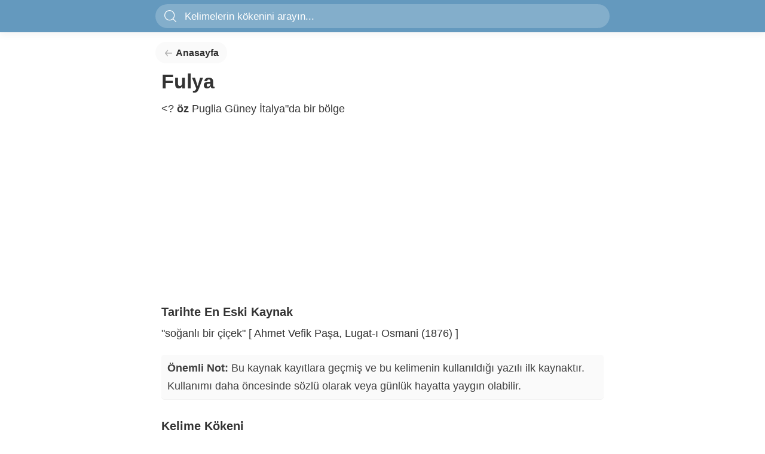

--- FILE ---
content_type: text/html
request_url: https://www.etimolojiturkce.com/kelime/fulya/
body_size: 5822
content:
<!DOCTYPE html><html lang="tr"><head><meta charSet="utf-8"/><meta http-equiv="x-ua-compatible" content="ie=edge"/><meta name="viewport" content="width=device-width, initial-scale=1, shrink-to-fit=no"/><script async="" src="//pagead2.googlesyndication.com/pagead/js/adsbygoogle.js"></script><script>
                  (adsbygoogle = window.adsbygoogle || []).push({
                    google_ad_client: &quot;ca-pub-3602356900147773&quot;,
                    enable_page_level_ads: true
                  });
                </script><link rel="search" href="/opensearch.xml" type="application/opensearchdescription+xml" title="Etimoloji"/><style data-href="/styles.f100b7b69ca40db98386.css">*,:after,:before{box-sizing:inherit}html{font-family:-apple-system,BlinkMacSystemFont,Segoe UI,Roboto,Oxygen-Sans,Ubuntu,Cantarell,Helvetica Neue,sans-serif;font-weight:400;-ms-text-size-adjust:100%;-webkit-text-size-adjust:100%;font-size:18px;line-height:1.7em;box-sizing:border-box;overflow-y:scroll}body{color:#333;margin:0;-webkit-font-smoothing:antialiased;-moz-osx-font-smoothing:grayscale;word-wrap:break-word;-webkit-font-kerning:normal;font-kerning:normal;-ms-font-feature-settings:"kern","liga","clig","calt";font-feature-settings:"kern","liga","clig","calt"}a{background-color:transparent;text-decoration:none;color:#1a1a1a;text-decoration:underline}.box a{text-decoration:none}a span span{background:#4799ca;color:#fff;border-radius:4px;font-size:10px;padding-left:6px;padding-right:6px;position:relative;bottom:2px}a svg{width:20px;height:20px;padding-bottom:2px;fill:#aaa}a:active,a:hover{outline-width:0;color:#6989ff}a:active svg,a:hover svg{fill:#4799ca}b,strong{font-weight:inherit;font-weight:600}img{max-width:100%;margin-left:0;margin-right:0;margin-top:0}h1,img{padding:0}h1{margin:0;color:inherit;font-weight:700;text-rendering:optimizeLegibility;font-size:1.9rem;line-height:1.8em;display:flex}h1 span{opacity:.6;margin-left:10px;font-size:21px;position:relative;z-index:0}h2{padding:.7em 0 0;margin:0 0 1.45rem;font-size:1.5rem;line-height:1.1}h2,h3{color:inherit;font-weight:700;text-rendering:optimizeLegibility}h3{padding:.5em 0 0;margin:0 0 .3rem;font-size:1.1rem;line-height:1.5}p{margin:0 0 1.2rem}p,ul{padding:0}ul{margin:0;list-style-type:circle}h1 span{display:block}p a{display:inline}table{font-size:19px;font-weight:300;width:100%;margin:0 0 20px;padding:0}table td{margin:0;padding:5px 0}table tr td:first-child{font-weight:600;color:#666;font-size:17px}table tr td:first-child span{font-weight:400;color:#666;font-size:14px}.main{max-width:760px;margin:auto;padding:10px 10px 0}.header{background:#6499be;box-shadow:0 4px 12px 0 rgba(0,0,0,.05);height:54px;padding:7px;position:fixed;top:0;left:0;right:0;z-index:99}.headerCarrier{max-width:760px;margin:auto;display:flex;flex-direction:row}.search{position:relative;width:100%}.search input,.search svg{position:relative;z-index:3}.search input{background:hsla(0,0%,100%,.2);border:0;color:#fff;line-height:40px!important;border-radius:20px;height:40px;padding-top:3px;font-size:17px;text-indent:47px;width:100%;outline:0}.search input::-webkit-input-placeholder{color:#fff}.search input:-ms-input-placeholder{color:#fff}.search input::-ms-input-placeholder{color:#fff}.search input::placeholder{color:#fff}.search input:focus{background:#fff;color:#333}.search input:focus+svg g{fill:#333}.results{background:#fff;position:relative;z-index:5;border-radius:0 0 20px 20px;transition:2s}.results li{list-style:none;border-top:1px solid #eee;padding:5px 50px}.results a{text-decoration:none}.results span{opacity:.6;margin-left:5px;font-size:15px}.shadow{position:fixed;top:0;left:0;bottom:0;right:0;background:rgba(0,0,0,.2);z-index:2;display:none}.search input:focus+svg+div.results+div.shadow{display:block}.autofilled1{border-radius:20px 20px 0 0!important}.box{background:#fafafa;border-bottom:1px solid #eee;margin:10px 0 20px;border-radius:5px;padding:7px 10px;color:rgba(0,0,0,.75)}.box h4{color:#585c6b;margin:0;padding:0;line-height:2em}.ety2{font-weight:700}.footer{background:#fafafa}.footerInner{padding:10px}.apps,.footerInner{max-width:760px;margin:auto}.apps p{margin-bottom:10px}.apps img{margin-right:10px}.source{display:flex;justify-content:space-between;align-items:center;flex-direction:row-reverse}.subtext{opacity:.8}.similarList{display:flex;flex-direction:row;flex-wrap:wrap;margin-left:25px}.similarList li{min-width:240px}.similarList li a{text-decoration:none}.navigation{display:flex;justify-content:space-between;margin-top:5px}.navigation a{display:block;width:32%;text-decoration:none}.navigation a:hover{opacity:.8}.navigation .navButton{height:40px;border-radius:20px;text-align:center;line-height:40px;font-size:.9em;background:#fafafa;border-bottom:1px solid #eee;font-weight:600;display:flex;flex-direction:row;align-items:center;justify-content:center}.navigation .navButton svg{margin:5px;position:relative;top:1px}.navigation .navButton span{margin-left:5px}.rastgele{background:#6499be!important;color:#fff}.saglanmaktadir{opacity:.8;font-size:.9em}.kategori{display:flex;flex-direction:row;flex-wrap:wrap;justify-content:space-between}.kategori li{width:30%;list-style:none}.button-small{font-size:.8em;text-align:center}.backHome{background:#fafafa;width:120px;text-align:center;height:36px;line-height:36px;border-radius:18px;position:relative;left:-10px}.backHome a{text-decoration:none;opacity:.9;font-size:.9em;position:relative;font-weight:600;display:flex;flex-direction:row;align-items:center;justify-content:center}.backHome a svg{position:relative;top:2px;left:-2px}@media only screen and (max-width:700px){.similarList li{min-width:50%}.kategori li{width:48%;list-style:none}.navButton span{display:none}}@media only screen and (max-width:480px){html{font-size:100%}}</style><meta name="generator" content="Gatsby 2.24.26"/><title data-react-helmet="true">Fulya Kelime Kökeni, Kelimesinin Anlamı - Etimoloji</title><link data-react-helmet="true" rel="amphtml" type="text/html" href="https://www.etimolojiturkce.com/kelime/fulya/amp"/><link data-react-helmet="true" rel="canonical" href="https://www.etimolojiturkce.com/kelime/fulya"/><meta data-react-helmet="true" name="description" content="Fulya kelimesinin anlamı, kökeni ve etimolojik incelemesi. Fulya kelimesinin geçtiği en eski kaynak ve kelime etimolojisi, Fulya ne demek?"/><meta data-react-helmet="true" property="og:title" content="Fulya Kelime Kökeni, Kelimesinin Anlamı - Etimoloji"/><meta data-react-helmet="true" property="og:description" content="Fulya kelimesinin anlamı, kökeni ve etimolojik incelemesi. Fulya kelimesinin geçtiği en eski kaynak ve kelime etimolojisi, Fulya ne demek?"/><meta data-react-helmet="true" property="og:type" content="website"/><meta data-react-helmet="true" name="twitter:card" content="summary"/><meta data-react-helmet="true" name="twitter:creator" content="@etimolojiturkce"/><meta data-react-helmet="true" name="twitter:title" content="Fulya Kelime Kökeni, Kelimesinin Anlamı - Etimoloji"/><meta data-react-helmet="true" name="twitter:description" content="Fulya kelimesinin anlamı, kökeni ve etimolojik incelemesi. Fulya kelimesinin geçtiği en eski kaynak ve kelime etimolojisi, Fulya ne demek?"/><meta data-react-helmet="true" name="canonical" content="https://www.etimolojiturkce.com/kelime/fulya"/><link rel="icon" href="/favicon-32x32.png?v=3dd93944c83cb5db51bb8efa726efcd6" type="image/png"/><link rel="manifest" href="/manifest.webmanifest"/><meta name="theme-color" content="#ffffff"/><link rel="apple-touch-icon" sizes="48x48" href="/icons/icon-48x48.png?v=3dd93944c83cb5db51bb8efa726efcd6"/><link rel="apple-touch-icon" sizes="72x72" href="/icons/icon-72x72.png?v=3dd93944c83cb5db51bb8efa726efcd6"/><link rel="apple-touch-icon" sizes="96x96" href="/icons/icon-96x96.png?v=3dd93944c83cb5db51bb8efa726efcd6"/><link rel="apple-touch-icon" sizes="144x144" href="/icons/icon-144x144.png?v=3dd93944c83cb5db51bb8efa726efcd6"/><link rel="apple-touch-icon" sizes="192x192" href="/icons/icon-192x192.png?v=3dd93944c83cb5db51bb8efa726efcd6"/><link rel="apple-touch-icon" sizes="256x256" href="/icons/icon-256x256.png?v=3dd93944c83cb5db51bb8efa726efcd6"/><link rel="apple-touch-icon" sizes="384x384" href="/icons/icon-384x384.png?v=3dd93944c83cb5db51bb8efa726efcd6"/><link rel="apple-touch-icon" sizes="512x512" href="/icons/icon-512x512.png?v=3dd93944c83cb5db51bb8efa726efcd6"/><link rel="preconnect" href="https://www.google-analytics.com"/><link rel="dns-prefetch" href="https://www.google-analytics.com"/><link as="script" rel="preload" href="/webpack-runtime-5016ac217fbeef8909b6.js"/><link as="script" rel="preload" href="/framework-85aff51d15c28c7fbe5f.js"/><link as="script" rel="preload" href="/app-5cfaccfebcbefd2a2928.js"/><link as="script" rel="preload" href="/styles-c2fe8482057191dca484.js"/><link as="script" rel="preload" href="/29107295-672e17d2d0b3cd1834ba.js"/><link as="script" rel="preload" href="/commons-66d800890d8f1fe0b9d1.js"/><link as="script" rel="preload" href="/component---src-templates-word-js-a08a98f7c3025520933e.js"/><link as="fetch" rel="preload" href="/page-data\kelime\fulya\page-data.json" crossorigin="anonymous"/><link as="fetch" rel="preload" href="/page-data\app-data.json" crossorigin="anonymous"/></head><body><div id="___gatsby"><div style="outline:none" tabindex="-1" id="gatsby-focus-wrapper"><div class="holder"><header><div class="header"><div class="headerCarrier"><div class="search"><form><input type="text" id="searchBox" placeholder="Kelimelerin kökenini arayın..." value="" class=""/><svg style="width:20px;height:20px;position:absolute;top:10px;left:15px" viewBox="0 0 30 30"><g fill="#fff"><path d="M13,25.93 C5.871,25.93 0.07,20.129 0.07,13 C0.07,5.871 5.871,0.07 13,0.07 C20.129,0.07 25.93,5.871 25.93,13 C25.93,20.129 20.129,25.93 13,25.93 L13,25.93 Z M13,1.93 C6.896,1.93 1.93,6.896 1.93,13 C1.93,19.104 6.896,24.07 13,24.07 C19.104,24.07 24.07,19.104 24.07,13 C24.07,6.896 19.104,1.93 13,1.93 L13,1.93 Z"></path><polyline points="30.293 31.707 21.293 22.707 22.707 21.293 31.707 30.293 30.293 31.707"></polyline></g></svg><div class="results"></div><div class="shadow"></div></form></div></div></div><div style="height:60px"></div></header><div class="main"><div class="backHome"><a href="/"><svg width="24px" height="24px" viewBox="0 0 24 24" xmlns="http://www.w3.org/2000/svg"><g data-name="Layer 2"><g data-name="arrow-back"><rect width="24" height="24" transform="rotate(90 12 12)" opacity="0"></rect><path d="M19 11H7.14l3.63-4.36a1 1 0 1 0-1.54-1.28l-5 6a1.19 1.19 0 0 0-.09.15c0 .05 0 .08-.07.13A1 1 0 0 0 4 12a1 1 0 0 0 .07.36c0 .05 0 .08.07.13a1.19 1.19 0 0 0 .09.15l5 6A1 1 0 0 0 10 19a1 1 0 0 0 .64-.23 1 1 0 0 0 .13-1.41L7.14 13H19a1 1 0 0 0 0-2z"></path></g></g></svg> Anasayfa</a></div><h1>Fulya</h1><p><span>
										<span class="ety1"><span style="cursor:pointer" title="Türeme (derivation) (Tahmine dayalı veya tartışmalı köken)" class="ety1">&lt;?&nbsp;</span><span style="cursor:pointer" class="ety2"><span title="özel ad">öz </span></span><span class="ety4">Puglia </span><span class="ety3">Güney İtalya"da bir bölge </span></span></span></p><ins class="adsbygoogle " style="display:block" data-ad-client="ca-pub-3602356900147773" data-ad-slot="7244866963" data-ad-layout="" data-ad-layout-key="" data-ad-format="auto" data-full-width-responsive="true"></ins><h3>Tarihte En Eski Kaynak</h3><p>"soğanlı bir çiçek" [ Ahmet Vefik Paşa,  Lugat-ı Osmani (1876) ]<br /></p><p class="box"><b>Önemli Not:</b> Bu kaynak kayıtlara geçmiş ve bu kelimenin kullanıldığı yazılı ilk kaynaktır. Kullanımı daha öncesinde sözlü olarak veya günlük hayatta yaygın olabilir.</p><h3>Kelime Kökeni</h3><p><span>  <i>Puglia</i>  "Güney İtalya"da bir bölge" özel adından</b>  türetilmiş olabilir; ancak bu kesin değildir. </span></span></p><ins class="adsbygoogle " style="display:block" data-ad-client="ca-pub-3602356900147773" data-ad-slot="7244866963" data-ad-layout="" data-ad-layout-key="" data-ad-format="auto" data-full-width-responsive="true"></ins><h3>Ek Bilgi</h3><span>Otranto (Pulia) fatihi Gedik Ahmet Paşa tarafından İstanbul"a getirildiği rivayet edilir.</span></span><p class="box"><strong>Etiketler: </strong><span><a href="/kategori/Türeme">Türeme</a>,<!-- --> </span><span><a href="/kategori/özel-ad">özel ad</a> </span>kategori veya etiketlerine bağlıdır. <a href="https://turkcenedemek.com/kelime/fulya/" target="_blank">Fulya<!-- --> ne demek?</a></p><ins class="adsbygoogle " style="display:block" data-ad-client="ca-pub-3602356900147773" data-ad-slot="7244866963" data-ad-layout="" data-ad-layout-key="" data-ad-format="auto" data-full-width-responsive="true"></ins><div class="navigation"><a href="/kelime/forsythia"><div class="navButton"><svg width="24px" height="24px" viewBox="0 0 24 24" xmlns="http://www.w3.org/2000/svg"><g data-name="Layer 2"><g data-name="arrow-back"><rect width="24" height="24" transform="rotate(90 12 12)" opacity="0"></rect><path d="M19 11H7.14l3.63-4.36a1 1 0 1 0-1.54-1.28l-5 6a1.19 1.19 0 0 0-.09.15c0 .05 0 .08-.07.13A1 1 0 0 0 4 12a1 1 0 0 0 .07.36c0 .05 0 .08.07.13a1.19 1.19 0 0 0 .09.15l5 6A1 1 0 0 0 10 19a1 1 0 0 0 .64-.23 1 1 0 0 0 .13-1.41L7.14 13H19a1 1 0 0 0 0-2z"></path></g></g></svg> Önceki</div></a><a href="/kelime/kamping"><div class="navButton rastgele"><svg width="24px" height="24px" viewBox="0 0 24 24" xmlns="http://www.w3.org/2000/svg"><g data-name="Layer 2"><g data-name="shuffle-2"><rect width="24" height="24" transform="rotate(180 12 12)" opacity="0"></rect><path fill="#fff" d="M18.71 14.29a1 1 0 0 0-1.42 1.42l.29.29H16a4 4 0 0 1 0-8h1.59l-.3.29a1 1 0 0 0 0 1.42A1 1 0 0 0 18 10a1 1 0 0 0 .71-.29l2-2A1 1 0 0 0 21 7a1 1 0 0 0-.29-.71l-2-2a1 1 0 0 0-1.42 1.42l.29.29H16a6 6 0 0 0-5 2.69A6 6 0 0 0 6 6H4a1 1 0 0 0 0 2h2a4 4 0 0 1 0 8H4a1 1 0 0 0 0 2h2a6 6 0 0 0 5-2.69A6 6 0 0 0 16 18h1.59l-.3.29a1 1 0 0 0 0 1.42A1 1 0 0 0 18 20a1 1 0 0 0 .71-.29l2-2A1 1 0 0 0 21 17a1 1 0 0 0-.29-.71z"></path></g></g></svg> Rastgele<span> Kelime</span></div></a><a href="/kelime/fuşya"><div class="navButton">Sonraki<svg width="24px" height="24px" viewBox="0 0 24 24" xmlns="http://www.w3.org/2000/svg"><g data-name="Layer 2"><g data-name="arrow-forward"><rect width="24" height="24" transform="rotate(-90 12 12)" opacity="0"></rect><path d="M5 13h11.86l-3.63 4.36a1 1 0 0 0 1.54 1.28l5-6a1.19 1.19 0 0 0 .09-.15c0-.05.05-.08.07-.13A1 1 0 0 0 20 12a1 1 0 0 0-.07-.36c0-.05-.05-.08-.07-.13a1.19 1.19 0 0 0-.09-.15l-5-6A1 1 0 0 0 14 5a1 1 0 0 0-.64.23 1 1 0 0 0-.13 1.41L16.86 11H5a1 1 0 0 0 0 2z"></path></g></g></svg></div></a></div></div><div class="apps"><div class="box"><h3>Mobil Uygulama</h3><p>Uygulama marketlerindeki <b>tamamen ücretsiz</b> Etimoloji uygulamamızı indirebilirsiniz.</p><a href="https://apps.apple.com/tr/app/etimoloji-kelime-k%C3%B6keni/id1406420546" target="_blank"><img src="/as.png" alt="App Store" style="width:150px"/></a><a href="https://play.google.com/store/apps/details?id=com.etimolojiturkce.app&amp;hl=tr" target="_blank"><img src="/gp.png" alt="Google Play" style="width:150px"/></a></div></div><div class="footer"><div class="footerInner"><div class="source"><div style="width:88px"><a rel="license" href="https://creativecommons.org/licenses/by-nc-sa/4.0/"><img alt="Creative Commons" src="/cc.png" width="88" height="31"/></a></div><div style="width:calc(100% - 100px)"><p><b>© 2012 - 2020</b> derleme içerik <a target="_blank" href="https://creativecommons.org/licenses/by-nc-sa/4.0/">Creative Commons Lisansı</a> ile lisanslıdır. Buna göre site içeriğini ticari olmayan çalışmalarınız için kullanabilir ve kaynak gösterebilirsiniz.</p></div></div><p class="subtext">Site içeriği Wiktionary, NişanyanSözlük, TRT Telaffuz, etymologeek ve Etymonline içeriğine ve çevirilerine dayanmaktadır.</p></div></div></div></div><div id="gatsby-announcer" style="position:absolute;top:0;width:1px;height:1px;padding:0;overflow:hidden;clip:rect(0, 0, 0, 0);white-space:nowrap;border:0" aria-live="assertive" aria-atomic="true"></div></div><script>
  
  
  if(true) {
    (function(i,s,o,g,r,a,m){i['GoogleAnalyticsObject']=r;i[r]=i[r]||function(){
    (i[r].q=i[r].q||[]).push(arguments)},i[r].l=1*new Date();a=s.createElement(o),
    m=s.getElementsByTagName(o)[0];a.async=1;a.src=g;m.parentNode.insertBefore(a,m)
    })(window,document,'script','https://www.google-analytics.com/analytics.js','ga');
  }
  if (typeof ga === "function") {
    ga('create', 'UA-52780467-1', 'auto', {});
      
      
      
      
      
      }</script><script id="gatsby-script-loader">/*<![CDATA[*/window.pagePath="/kelime/fulya";/*]]>*/</script><script id="gatsby-chunk-mapping">/*<![CDATA[*/window.___chunkMapping={"polyfill":["/polyfill-75f149b0a7fbff5cb4bf.js"],"app":["/app-5cfaccfebcbefd2a2928.js"],"component---src-pages-arama-js":["/component---src-pages-arama-js-d05405ac87199d584ced.js"],"component---src-pages-index-js":["/component---src-pages-index-js-6772b893bd6fcd9ed500.js"],"component---src-pages-kategori-js":["/component---src-pages-kategori-js-bff3197a6f70274e890c.js"],"component---src-templates-word-amp-js":["/component---src-templates-word-amp-js-a7614e81638bae2d0e6d.js"],"component---src-templates-word-js":["/component---src-templates-word-js-a08a98f7c3025520933e.js"]};/*]]>*/</script><script src="/polyfill-75f149b0a7fbff5cb4bf.js" nomodule=""></script><script src="/component---src-templates-word-js-a08a98f7c3025520933e.js" async=""></script><script src="/commons-66d800890d8f1fe0b9d1.js" async=""></script><script src="/29107295-672e17d2d0b3cd1834ba.js" async=""></script><script src="/styles-c2fe8482057191dca484.js" async=""></script><script src="/app-5cfaccfebcbefd2a2928.js" async=""></script><script src="/framework-85aff51d15c28c7fbe5f.js" async=""></script><script src="/webpack-runtime-5016ac217fbeef8909b6.js" async=""></script><script defer src="https://static.cloudflareinsights.com/beacon.min.js/vcd15cbe7772f49c399c6a5babf22c1241717689176015" integrity="sha512-ZpsOmlRQV6y907TI0dKBHq9Md29nnaEIPlkf84rnaERnq6zvWvPUqr2ft8M1aS28oN72PdrCzSjY4U6VaAw1EQ==" data-cf-beacon='{"version":"2024.11.0","token":"8c2984bbcad04c6dbc356462ee591055","r":1,"server_timing":{"name":{"cfCacheStatus":true,"cfEdge":true,"cfExtPri":true,"cfL4":true,"cfOrigin":true,"cfSpeedBrain":true},"location_startswith":null}}' crossorigin="anonymous"></script>
</body></html>

--- FILE ---
content_type: text/html; charset=utf-8
request_url: https://www.google.com/recaptcha/api2/aframe
body_size: 269
content:
<!DOCTYPE HTML><html><head><meta http-equiv="content-type" content="text/html; charset=UTF-8"></head><body><script nonce="_uR4JeEHaT-MGIrUPjYZGQ">/** Anti-fraud and anti-abuse applications only. See google.com/recaptcha */ try{var clients={'sodar':'https://pagead2.googlesyndication.com/pagead/sodar?'};window.addEventListener("message",function(a){try{if(a.source===window.parent){var b=JSON.parse(a.data);var c=clients[b['id']];if(c){var d=document.createElement('img');d.src=c+b['params']+'&rc='+(localStorage.getItem("rc::a")?sessionStorage.getItem("rc::b"):"");window.document.body.appendChild(d);sessionStorage.setItem("rc::e",parseInt(sessionStorage.getItem("rc::e")||0)+1);localStorage.setItem("rc::h",'1768638313470');}}}catch(b){}});window.parent.postMessage("_grecaptcha_ready", "*");}catch(b){}</script></body></html>

--- FILE ---
content_type: application/javascript
request_url: https://www.etimolojiturkce.com/component---src-templates-word-js-a08a98f7c3025520933e.js
body_size: 4012
content:
(window.webpackJsonp=window.webpackJsonp||[]).push([[10],{"AN7/":function(e,a,t){"use strict";function n(){if("undefined"!=typeof navigator){var e=navigator.userAgent||navigator.vendor||window.opera;if(/windows phone/i.test(e))return"Windows Phone";if(/android/i.test(e))return"Android";if(/iPad|iPhone|iPod/.test(e)&&!window.MSStream)return"iOS"}return"unknown"}t.d(a,"a",(function(){return n}))},Bl7J:function(e,a,t){"use strict";var n=t("q1tI"),l=t.n(n),r=t("Wbzz"),i=t("LvDl"),c=t.n(i),m=function(){var e=Object(n.useState)(""),a=e[0],t=e[1],i=Object(n.useState)(),m=i[0],o=i[1],s=Object(n.useRef)(null),u=Object(n.useRef)(c.a.debounce((function(e){return d(e)}),400)).current,d=function(e){fetch("https://api.etimolojiturkce.com/search/"+encodeURI(e)).then((function(e){return e.json()})).then((function(e){return o(e)}))};return l.a.createElement("header",null,l.a.createElement("div",{className:"header"},l.a.createElement("div",{className:"headerCarrier"},l.a.createElement("div",{className:"search"},l.a.createElement("form",{onSubmit:function(e){e.preventDefault(),s.current.blur(),Object(r.navigate)("/arama/"+a)}},l.a.createElement("input",{type:"text",id:"searchBox",ref:s,placeholder:"Kelimelerin kökenini arayın...",onChange:function(e){var a=e.target.value;t(a),a.length>=2?u(a):o()},value:a,className:m?"autofilled"+m.return:"",onBlur:function(){setTimeout((function(){o()}),100)},onFocus:function(){a.length>=2?d(a):o()}}),l.a.createElement("svg",{style:{width:20,height:20,position:"absolute",top:10,left:15},viewBox:"0 0 30 30"},l.a.createElement("g",{fill:"#fff"},l.a.createElement("path",{d:"M13,25.93 C5.871,25.93 0.07,20.129 0.07,13 C0.07,5.871 5.871,0.07 13,0.07 C20.129,0.07 25.93,5.871 25.93,13 C25.93,20.129 20.129,25.93 13,25.93 L13,25.93 Z M13,1.93 C6.896,1.93 1.93,6.896 1.93,13 C1.93,19.104 6.896,24.07 13,24.07 C19.104,24.07 24.07,19.104 24.07,13 C24.07,6.896 19.104,1.93 13,1.93 L13,1.93 Z"}),l.a.createElement("polyline",{points:"30.293 31.707 21.293 22.707 22.707 21.293 31.707 30.293 30.293 31.707"}))),l.a.createElement("div",{className:"results"},m&&l.a.createElement("ul",null,Object.values(m).sort((function(e,a){return e.length-a.length})).map((function(e,a){if(e.length>1)return l.a.createElement(r.Link,{key:a,to:"/kelime/"+e},l.a.createElement("li",null,(t=e).endsWith(1)?t.substr(0,t.length-1):t.endsWith(2)?l.a.createElement(l.a.Fragment,null,t.substr(0,t.length-1),l.a.createElement("span",null,"(Yan anlam)")):t.endsWith(3)?l.a.createElement(l.a.Fragment,null,t.substr(0,t.length-1),l.a.createElement("span",null,"(3)")):t));var t})))),l.a.createElement("div",{className:"shadow"}))))),l.a.createElement("div",{style:{height:60}}))},o=t("AN7/"),s=function(e){var a,t=e.isHome,n=Object(o.a)();return l.a.createElement(l.a.Fragment,null,!t&&l.a.createElement("div",{className:"apps"},l.a.createElement("div",{className:"box"},l.a.createElement("h3",null,"Mobil Uygulama"),l.a.createElement("p",null,"Uygulama marketlerindeki ",l.a.createElement("b",null,"tamamen ücretsiz")," Etimoloji uygulamamızı indirebilirsiniz."),"Android"!=n&&l.a.createElement("a",{href:"https://apps.apple.com/tr/app/etimoloji-kelime-k%C3%B6keni/id1406420546",target:"_blank"},l.a.createElement("img",{src:"/as.png",alt:"App Store",style:{width:150}})),"iOS"!=n&&l.a.createElement("a",{href:"https://play.google.com/store/apps/details?id=com.etimolojiturkce.app&hl=tr",target:"_blank"},l.a.createElement("img",{src:"/gp.png",alt:"Google Play",style:{width:150}})))),l.a.createElement("div",{className:"footer"},l.a.createElement("div",{className:"footerInner"},l.a.createElement("div",{className:"source"},l.a.createElement("div",{style:{width:88}},l.a.createElement("a",{rel:"license",href:"https://creativecommons.org/licenses/by-nc-sa/4.0/"},l.a.createElement("img",((a={alt:"Creative Commons License",src:"/cc.png",width:88,height:31}).alt="Creative Commons",a)))),l.a.createElement("div",{style:{width:"calc(100% - 100px)"}},l.a.createElement("p",null,l.a.createElement("b",null,"© 2012 - 2020")," derleme içerik ",l.a.createElement("a",{target:"_blank",href:"https://creativecommons.org/licenses/by-nc-sa/4.0/"},"Creative Commons Lisansı")," ile lisanslıdır. Buna göre site içeriğini ticari olmayan çalışmalarınız için kullanabilir ve kaynak gösterebilirsiniz."))),l.a.createElement("p",{className:"subtext"},"Site içeriği Wiktionary, NişanyanSözlük, TRT Telaffuz, etymologeek ve Etymonline içeriğine ve çevirilerine dayanmaktadır."))))};t("8ypT"),a.a=function(e){var a=e.children,t=e.isHome;return l.a.createElement(l.a.Fragment,null,l.a.createElement("div",{className:"holder"},l.a.createElement(m,null),l.a.createElement("div",{className:"main"},!t&&l.a.createElement("div",{className:"backHome"},l.a.createElement(r.Link,{to:"/"},l.a.createElement("svg",{width:"24px",height:"24px",viewBox:"0 0 24 24",xmlns:"http://www.w3.org/2000/svg"},l.a.createElement("g",{"data-name":"Layer 2"},l.a.createElement("g",{"data-name":"arrow-back"},l.a.createElement("rect",{width:"24",height:"24",transform:"rotate(90 12 12)",opacity:"0"}),l.a.createElement("path",{d:"M19 11H7.14l3.63-4.36a1 1 0 1 0-1.54-1.28l-5 6a1.19 1.19 0 0 0-.09.15c0 .05 0 .08-.07.13A1 1 0 0 0 4 12a1 1 0 0 0 .07.36c0 .05 0 .08.07.13a1.19 1.19 0 0 0 .09.15l5 6A1 1 0 0 0 10 19a1 1 0 0 0 .64-.23 1 1 0 0 0 .13-1.41L7.14 13H19a1 1 0 0 0 0-2z"}))))," Anasayfa")),a),l.a.createElement(s,{isHome:t})))}},Vqjo:function(e,a,t){"use strict";t.r(a),t.d(a,"default",(function(){return o})),t.d(a,"pageQuery",(function(){return s}));var n=t("q1tI"),l=t.n(n),r=t("Wbzz"),i=function(e){var a=e.className,t=void 0===a?"":a,r=e.style,i=void 0===r?{display:"block"}:r,c=e.client,m=e.slot,o=e.layout,s=void 0===o?"":o,u=e.layoutKey,d=void 0===u?"":u,p=e.format,h=void 0===p?"auto":p,k=e.responsive,g=void 0===k?"false":k;e.pageLevelAds;return Object(n.useEffect)((function(){try{"object"==typeof window&&(window.adsbygoogle=window.adsbygoogle||[]).push({})}catch(e){}}),[]),l.a.createElement("ins",{className:"adsbygoogle ".concat(t),style:i,"data-ad-client":c,"data-ad-slot":m,"data-ad-layout":s,"data-ad-layout-key":d,"data-ad-format":h,"data-full-width-responsive":g})},c=t("Bl7J"),m=t("vrFN");function o(e){var a=e.data,t=(e.path,a.word),n=a.similar,o=a.similarDef;function s(e){return e.replace(/'/g,'"').split('<a href="').map((function(e,a){return e.split("</a>").map((function(e,t){if(e.includes("/kelime/")){var n=e.split(">")[1];return"."==n[n.length-1]&&(n=n.substr(0,n.length-1)),l.a.createElement(r.Link,{key:a+"-"+t,to:"/kelime/"+n},n)}return l.a.createElement("span",{key:a+"-"+t,dangerouslySetInnerHTML:{__html:e}})}))}))}var u=function(e){return e.endsWith(1)?e.substr(0,e.length-1):e.endsWith(2)?l.a.createElement(l.a.Fragment,null,e.substr(0,e.length-1),l.a.createElement("span",null,"(Yan anlam)")):e.endsWith(3)?l.a.createElement(l.a.Fragment,null,e.substr(0,e.length-1),l.a.createElement("span",null,"(3)")):e}(t.kelime?t.kelime[0].toLocaleUpperCase("TR")+t.kelime.substr(1,t.kelime.length-1):""),d=t.kelime?t.kelime[0].toLocaleUpperCase("TR")+t.kelime.substr(1,t.kelime.length-1):"",p=t.tanim.split('title="').map((function(e){return e.includes('"')?e.split('"')[0].split(" (")[0]:null})).filter((function(e){return null!=e&&!e.includes("<")&&!e.includes("Daha")&&!e.includes(":")&&""!=e}));p=p.filter((function(e,a,t){return t.indexOf(e)===a}));return t.tanim=t.tanim.replace(/onclick=("[^"]*"|'[^']*'|[^'">])*/gi,""),t.ekaciklama=t.ekaciklama.replace(/<k>/g,"<b>").replace(/<r>/g,"<b>").replace(/<t>/g,"<b>").replace(/<h>/g,"<b>").replace(/<\/k>/g,"</b>").replace(/<\/r>/g,"</b>").replace(/<\/t>/g,"</b>").replace(/<\/h>/g,"</b>"),l.a.createElement(c.a,null,l.a.createElement("h1",null,u),l.a.createElement("p",null,s(t.tanim)),l.a.createElement(i,{client:"ca-pub-3602356900147773",slot:"7244866963",style:{display:"block"},responsive:!0}),l.a.createElement("h3",null,"Tarihte En Eski Kaynak"),l.a.createElement("p",{dangerouslySetInnerHTML:{__html:t.tarihce}}),l.a.createElement("p",{className:"box"},l.a.createElement("b",null,"Önemli Not:")," Bu kaynak kayıtlara geçmiş ve bu kelimenin kullanıldığı yazılı ilk kaynaktır. Kullanımı daha öncesinde sözlü olarak veya günlük hayatta yaygın olabilir."),l.a.createElement("h3",null,"Kelime Kökeni"),l.a.createElement("p",null,s(t.koken)),l.a.createElement(i,{client:"ca-pub-3602356900147773",slot:"7244866963",style:{display:"block"},responsive:!0}),t.ekaciklama&&l.a.createElement(l.a.Fragment,null,l.a.createElement("h3",null,"Ek Bilgi"),s(t.ekaciklama)),t.telaffuz&&l.a.createElement(l.a.Fragment,null,l.a.createElement("h3",null,"Kelime Telaffuzu"),l.a.createElement("p",null,u," kelimesiniz telaffuz edilişini Telaffuz sözlüğünden dinleyebilirsiniz, ",u," nasıl telaffuz edilir? Öğrenmek ve dinlemek için oynat ikonuna basın."),l.a.createElement("div",{className:"audioCarrier"},l.a.createElement("audio",{preload:"none",controls:!0},l.a.createElement("source",{src:"https://api.etimolojiturkce.com/telaffuz.php?perma="+t.telaffuz,type:"audio/mpeg"})),l.a.createElement("p",{className:"saglanmaktadir"},"Bu kelime telaffuzunu ",l.a.createElement("a",{href:"http://trttelaffuz.com",target:"_blank",rel:"nofollow"},"TRT Telaffuz sözlüğü")," sağlamaktadır."))),n.edges.concat(o.edges).length>1&&l.a.createElement(l.a.Fragment,null,l.a.createElement("h3",null,"Benzer Kelimeler"),l.a.createElement("ul",{className:"similarList"},n.edges.concat(o.edges).map((function(e,a){if(e.node.kelime!=t.kelime)return l.a.createElement("li",{key:a},l.a.createElement(r.Link,{to:"/kelime/"+e.node.kelime},e.node.kelime))})))),p.length&&l.a.createElement("p",{className:"box"},l.a.createElement("strong",null,"Etiketler: "),p.map((function(e,a){return l.a.createElement("span",{key:a},l.a.createElement(r.Link,{to:"/kategori/"+e.replace(/ /g,"-")},e),a!=p.length-1?",":""," ")})),"kategori veya etiketlerine bağlıdır. ",l.a.createElement("a",{href:"https://turkcenedemek.com/kelime/"+t.kelime+"/",target:"_blank"},u," ne demek?")),l.a.createElement(i,{client:"ca-pub-3602356900147773",slot:"7244866963",style:{display:"block"},responsive:!0}),l.a.createElement("div",{className:"navigation"},l.a.createElement(r.Link,{to:"/kelime/"+t.prev},l.a.createElement("div",{className:"navButton"},l.a.createElement("svg",{width:"24px",height:"24px",viewBox:"0 0 24 24",xmlns:"http://www.w3.org/2000/svg"},l.a.createElement("g",{"data-name":"Layer 2"},l.a.createElement("g",{"data-name":"arrow-back"},l.a.createElement("rect",{width:"24",height:"24",transform:"rotate(90 12 12)",opacity:"0"}),l.a.createElement("path",{d:"M19 11H7.14l3.63-4.36a1 1 0 1 0-1.54-1.28l-5 6a1.19 1.19 0 0 0-.09.15c0 .05 0 .08-.07.13A1 1 0 0 0 4 12a1 1 0 0 0 .07.36c0 .05 0 .08.07.13a1.19 1.19 0 0 0 .09.15l5 6A1 1 0 0 0 10 19a1 1 0 0 0 .64-.23 1 1 0 0 0 .13-1.41L7.14 13H19a1 1 0 0 0 0-2z"}))))," Önceki")),l.a.createElement(r.Link,{to:"/kelime/"+t.random},l.a.createElement("div",{className:"navButton rastgele"},l.a.createElement("svg",{width:"24px",height:"24px",viewBox:"0 0 24 24",xmlns:"http://www.w3.org/2000/svg"},l.a.createElement("g",{"data-name":"Layer 2"},l.a.createElement("g",{"data-name":"shuffle-2"},l.a.createElement("rect",{width:"24",height:"24",transform:"rotate(180 12 12)",opacity:"0"}),l.a.createElement("path",{fill:"#fff",d:"M18.71 14.29a1 1 0 0 0-1.42 1.42l.29.29H16a4 4 0 0 1 0-8h1.59l-.3.29a1 1 0 0 0 0 1.42A1 1 0 0 0 18 10a1 1 0 0 0 .71-.29l2-2A1 1 0 0 0 21 7a1 1 0 0 0-.29-.71l-2-2a1 1 0 0 0-1.42 1.42l.29.29H16a6 6 0 0 0-5 2.69A6 6 0 0 0 6 6H4a1 1 0 0 0 0 2h2a4 4 0 0 1 0 8H4a1 1 0 0 0 0 2h2a6 6 0 0 0 5-2.69A6 6 0 0 0 16 18h1.59l-.3.29a1 1 0 0 0 0 1.42A1 1 0 0 0 18 20a1 1 0 0 0 .71-.29l2-2A1 1 0 0 0 21 17a1 1 0 0 0-.29-.71z"}))))," Rastgele",l.a.createElement("span",null," Kelime"))),l.a.createElement(r.Link,{to:"/kelime/"+t.next},l.a.createElement("div",{className:"navButton"},"Sonraki",l.a.createElement("svg",{width:"24px",height:"24px",viewBox:"0 0 24 24",xmlns:"http://www.w3.org/2000/svg"},l.a.createElement("g",{"data-name":"Layer 2"},l.a.createElement("g",{"data-name":"arrow-forward"},l.a.createElement("rect",{width:"24",height:"24",transform:"rotate(-90 12 12)",opacity:"0"}),l.a.createElement("path",{d:"M5 13h11.86l-3.63 4.36a1 1 0 0 0 1.54 1.28l5-6a1.19 1.19 0 0 0 .09-.15c0-.05.05-.08.07-.13A1 1 0 0 0 20 12a1 1 0 0 0-.07-.36c0-.05-.05-.08-.07-.13a1.19 1.19 0 0 0-.09-.15l-5-6A1 1 0 0 0 14 5a1 1 0 0 0-.64.23 1 1 0 0 0-.13 1.41L16.86 11H5a1 1 0 0 0 0 2z"}))))))),l.a.createElement(m.a,{title:d+" Kelime Kökeni, Kelimesinin Anlamı - Etimoloji",description:d+" kelimesinin anlamı, kökeni ve etimolojik incelemesi. "+d+" kelimesinin geçtiği en eski kaynak ve kelime etimolojisi, "+d+" ne demek?",meta:[{name:"canonical",content:"https://www.etimolojiturkce.com/kelime/"+t.kelime}],amp:"https://www.etimolojiturkce.com/kelime/"+t.kelime+"/amp",canonical:"https://www.etimolojiturkce.com/kelime/"+t.kelime}))}var s="1957870987"},YuTi:function(e,a){e.exports=function(e){return e.webpackPolyfill||(e.deprecate=function(){},e.paths=[],e.children||(e.children=[]),Object.defineProperty(e,"loaded",{enumerable:!0,get:function(){return e.l}}),Object.defineProperty(e,"id",{enumerable:!0,get:function(){return e.i}}),e.webpackPolyfill=1),e}}}]);
//# sourceMappingURL=component---src-templates-word-js-a08a98f7c3025520933e.js.map

--- FILE ---
content_type: text/plain
request_url: https://www.google-analytics.com/j/collect?v=1&_v=j102&a=3141325&t=pageview&_s=1&dl=https%3A%2F%2Fwww.etimolojiturkce.com%2Fkelime%2Ffulya&dp=%2Fkelime%2Ffulya&ul=en-us%40posix&dt=Fulya%20Kelime%20K%C3%B6keni%2C%20Kelimesinin%20Anlam%C4%B1%20-%20Etimoloji&sr=1280x720&vp=1280x720&_u=YEBAAEABAAAAACAAI~&jid=1389267606&gjid=1847300729&cid=2000447036.1768638312&tid=UA-52780467-1&_gid=296476513.1768638312&_r=1&_slc=1&z=441283612
body_size: -452
content:
2,cG-VJNMWMF651